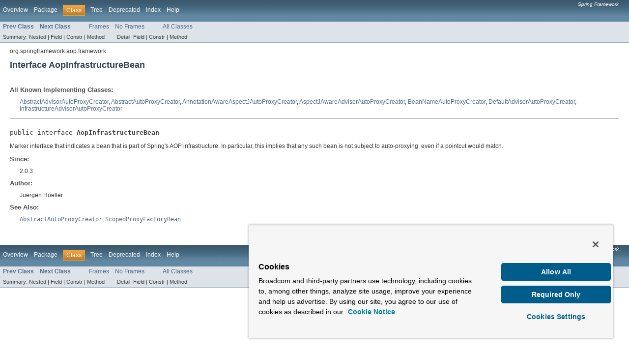

--- FILE ---
content_type: text/html
request_url: https://docs.spring.io/spring-framework/docs/3.2.15.RELEASE/javadoc-api/org/springframework/aop/framework/AopInfrastructureBean.html
body_size: 2017
content:
<!DOCTYPE HTML PUBLIC "-//W3C//DTD HTML 4.01 Transitional//EN" "http://www.w3.org/TR/html4/loose.dtd">
<!-- NewPage -->
<html lang="en">
<script src="https://cdn.cookielaw.org/scripttemplates/otSDKStub.js" data-domain-script="018ee325-b3a7-7753-937b-b8b3e643b1a7"></script><script>function OptanonWrapper() {}</script><script>function setGTM(w, d, s, l, i) { w[l] = w[l] || []; w[l].push({ "gtm.start": new Date().getTime(), event: "gtm.js"}); var f = d.getElementsByTagName(s)[0], j = d.createElement(s), dl = l != "dataLayer" ? "&l=" + l : ""; j.async = true; j.src = "https://www.googletagmanager.com/gtm.js?id=" + i + dl; f.parentNode.insertBefore(j, f); } if (document.cookie.indexOf("OptanonConsent") > -1 && document.cookie.indexOf("groups=") > -1) { setGTM(window, document, "script", "dataLayer", "GTM-W8CQ8TL"); } else { waitForOnetrustActiveGroups(); } var timer; function waitForOnetrustActiveGroups() { if (document.cookie.indexOf("OptanonConsent") > -1 && document.cookie.indexOf("groups=") > -1) { clearTimeout(timer); setGTM(window, document, "script", "dataLayer", "GTM-W8CQ8TL"); } else { timer = setTimeout(waitForOnetrustActiveGroups, 250); }}</script>
<!-- Generated by javadoc (version 1.7.0_67) on Thu Oct 15 01:27:50 PDT 2015 -->
<title>AopInfrastructureBean (Spring Framework 3.2.15.RELEASE API)</title>
<meta name="date" content="2015-10-15">
<link rel="stylesheet" type="text/css" href="../../../../stylesheet.css" title="Style">
</head>
<body>
<script type="text/javascript"><!--
    if (location.href.indexOf('is-external=true') == -1) {
        parent.document.title="AopInfrastructureBean (Spring Framework 3.2.15.RELEASE API)";
    }
//-->
</script>
<noscript>
<div>JavaScript is disabled on your browser.</div>
</noscript>
<!-- ========= START OF TOP NAVBAR ======= -->
<div class="topNav"><a name="navbar_top">
<!--   -->
</a><a href="#skip-navbar_top" title="Skip navigation links"></a><a name="navbar_top_firstrow">
<!--   -->
</a>
<ul class="navList" title="Navigation">
<li><a href="../../../../overview-summary.html">Overview</a></li>
<li><a href="package-summary.html">Package</a></li>
<li class="navBarCell1Rev">Class</li>
<li><a href="package-tree.html">Tree</a></li>
<li><a href="../../../../deprecated-list.html">Deprecated</a></li>
<li><a href="../../../../index-files/index-1.html">Index</a></li>
<li><a href="../../../../help-doc.html">Help</a></li>
</ul>
<div class="aboutLanguage"><em>Spring Framework</em></div>
</div>
<div class="subNav">
<ul class="navList">
<li><a href="../../../../org/springframework/aop/framework/AopContext.html" title="class in org.springframework.aop.framework"><span class="strong">Prev Class</span></a></li>
<li><a href="../../../../org/springframework/aop/framework/AopProxy.html" title="interface in org.springframework.aop.framework"><span class="strong">Next Class</span></a></li>
</ul>
<ul class="navList">
<li><a href="../../../../index.html?org/springframework/aop/framework/AopInfrastructureBean.html" target="_top">Frames</a></li>
<li><a href="AopInfrastructureBean.html" target="_top">No Frames</a></li>
</ul>
<ul class="navList" id="allclasses_navbar_top">
<li><a href="../../../../allclasses-noframe.html">All Classes</a></li>
</ul>
<div>
<script type="text/javascript"><!--
  allClassesLink = document.getElementById("allclasses_navbar_top");
  if(window==top) {
    allClassesLink.style.display = "block";
  }
  else {
    allClassesLink.style.display = "none";
  }
  //-->
</script>
</div>
<div>
<ul class="subNavList">
<li>Summary:&nbsp;</li>
<li>Nested&nbsp;|&nbsp;</li>
<li>Field&nbsp;|&nbsp;</li>
<li>Constr&nbsp;|&nbsp;</li>
<li>Method</li>
</ul>
<ul class="subNavList">
<li>Detail:&nbsp;</li>
<li>Field&nbsp;|&nbsp;</li>
<li>Constr&nbsp;|&nbsp;</li>
<li>Method</li>
</ul>
</div>
<a name="skip-navbar_top">
<!--   -->
</a></div>
<!-- ========= END OF TOP NAVBAR ========= -->
<!-- ======== START OF CLASS DATA ======== -->
<div class="header">
<div class="subTitle">org.springframework.aop.framework</div>
<h2 title="Interface AopInfrastructureBean" class="title">Interface AopInfrastructureBean</h2>
</div>
<div class="contentContainer">
<div class="description">
<ul class="blockList">
<li class="blockList">
<dl>
<dt>All Known Implementing Classes:</dt>
<dd><a href="../../../../org/springframework/aop/framework/autoproxy/AbstractAdvisorAutoProxyCreator.html" title="class in org.springframework.aop.framework.autoproxy">AbstractAdvisorAutoProxyCreator</a>, <a href="../../../../org/springframework/aop/framework/autoproxy/AbstractAutoProxyCreator.html" title="class in org.springframework.aop.framework.autoproxy">AbstractAutoProxyCreator</a>, <a href="../../../../org/springframework/aop/aspectj/annotation/AnnotationAwareAspectJAutoProxyCreator.html" title="class in org.springframework.aop.aspectj.annotation">AnnotationAwareAspectJAutoProxyCreator</a>, <a href="../../../../org/springframework/aop/aspectj/autoproxy/AspectJAwareAdvisorAutoProxyCreator.html" title="class in org.springframework.aop.aspectj.autoproxy">AspectJAwareAdvisorAutoProxyCreator</a>, <a href="../../../../org/springframework/aop/framework/autoproxy/BeanNameAutoProxyCreator.html" title="class in org.springframework.aop.framework.autoproxy">BeanNameAutoProxyCreator</a>, <a href="../../../../org/springframework/aop/framework/autoproxy/DefaultAdvisorAutoProxyCreator.html" title="class in org.springframework.aop.framework.autoproxy">DefaultAdvisorAutoProxyCreator</a>, <a href="../../../../org/springframework/aop/framework/autoproxy/InfrastructureAdvisorAutoProxyCreator.html" title="class in org.springframework.aop.framework.autoproxy">InfrastructureAdvisorAutoProxyCreator</a></dd>
</dl>
<hr>
<br>
<pre>public interface <span class="strong">AopInfrastructureBean</span></pre>
<div class="block">Marker interface that indicates a bean that is part of Spring's
 AOP infrastructure. In particular, this implies that any such bean
 is not subject to auto-proxying, even if a pointcut would match.</div>
<dl><dt><span class="strong">Since:</span></dt>
  <dd>2.0.3</dd>
<dt><span class="strong">Author:</span></dt>
  <dd>Juergen Hoeller</dd>
<dt><span class="strong">See Also:</span></dt><dd><a href="../../../../org/springframework/aop/framework/autoproxy/AbstractAutoProxyCreator.html" title="class in org.springframework.aop.framework.autoproxy"><code>AbstractAutoProxyCreator</code></a>, 
<a href="../../../../org/springframework/aop/scope/ScopedProxyFactoryBean.html" title="class in org.springframework.aop.scope"><code>ScopedProxyFactoryBean</code></a></dd></dl>
</li>
</ul>
</div>
</div>
<!-- ========= END OF CLASS DATA ========= -->
<!-- ======= START OF BOTTOM NAVBAR ====== -->
<div class="bottomNav"><a name="navbar_bottom">
<!--   -->
</a><a href="#skip-navbar_bottom" title="Skip navigation links"></a><a name="navbar_bottom_firstrow">
<!--   -->
</a>
<ul class="navList" title="Navigation">
<li><a href="../../../../overview-summary.html">Overview</a></li>
<li><a href="package-summary.html">Package</a></li>
<li class="navBarCell1Rev">Class</li>
<li><a href="package-tree.html">Tree</a></li>
<li><a href="../../../../deprecated-list.html">Deprecated</a></li>
<li><a href="../../../../index-files/index-1.html">Index</a></li>
<li><a href="../../../../help-doc.html">Help</a></li>
</ul>
<div class="aboutLanguage"><em>Spring Framework</em></div>
</div>
<div class="subNav">
<ul class="navList">
<li><a href="../../../../org/springframework/aop/framework/AopContext.html" title="class in org.springframework.aop.framework"><span class="strong">Prev Class</span></a></li>
<li><a href="../../../../org/springframework/aop/framework/AopProxy.html" title="interface in org.springframework.aop.framework"><span class="strong">Next Class</span></a></li>
</ul>
<ul class="navList">
<li><a href="../../../../index.html?org/springframework/aop/framework/AopInfrastructureBean.html" target="_top">Frames</a></li>
<li><a href="AopInfrastructureBean.html" target="_top">No Frames</a></li>
</ul>
<ul class="navList" id="allclasses_navbar_bottom">
<li><a href="../../../../allclasses-noframe.html">All Classes</a></li>
</ul>
<div>
<script type="text/javascript"><!--
  allClassesLink = document.getElementById("allclasses_navbar_bottom");
  if(window==top) {
    allClassesLink.style.display = "block";
  }
  else {
    allClassesLink.style.display = "none";
  }
  //-->
</script>
</div>
<div>
<ul class="subNavList">
<li>Summary:&nbsp;</li>
<li>Nested&nbsp;|&nbsp;</li>
<li>Field&nbsp;|&nbsp;</li>
<li>Constr&nbsp;|&nbsp;</li>
<li>Method</li>
</ul>
<ul class="subNavList">
<li>Detail:&nbsp;</li>
<li>Field&nbsp;|&nbsp;</li>
<li>Constr&nbsp;|&nbsp;</li>
<li>Method</li>
</ul>
</div>
<a name="skip-navbar_bottom">
<!--   -->
</a></div>
<!-- ======== END OF BOTTOM NAVBAR ======= -->
<script defer src="https://static.cloudflareinsights.com/beacon.min.js/vcd15cbe7772f49c399c6a5babf22c1241717689176015" integrity="sha512-ZpsOmlRQV6y907TI0dKBHq9Md29nnaEIPlkf84rnaERnq6zvWvPUqr2ft8M1aS28oN72PdrCzSjY4U6VaAw1EQ==" data-cf-beacon='{"rayId":"9c15c7d11db8d937","version":"2025.9.1","serverTiming":{"name":{"cfExtPri":true,"cfEdge":true,"cfOrigin":true,"cfL4":true,"cfSpeedBrain":true,"cfCacheStatus":true}},"token":"bffcb8a918ae4755926f76178bfbd26b","b":1}' crossorigin="anonymous"></script>
</body>
</html>
